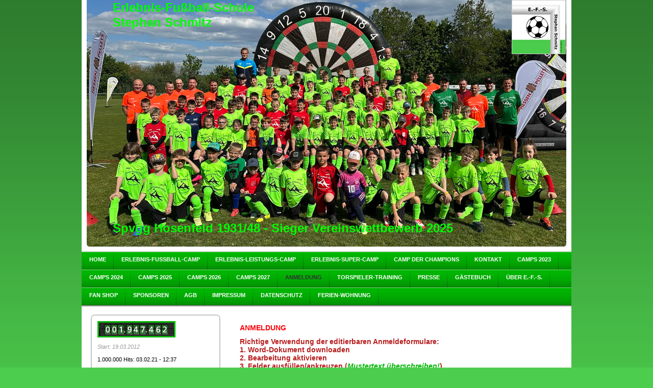

--- FILE ---
content_type: text/html; charset=UTF-8
request_url: https://www.erlebnis-fussball-schule.de/anmeldung/
body_size: 7929
content:
<!DOCTYPE html>
<html lang="de"  ><head prefix="og: http://ogp.me/ns# fb: http://ogp.me/ns/fb# business: http://ogp.me/ns/business#">
    <meta http-equiv="Content-Type" content="text/html; charset=utf-8"/>
    <meta name="generator" content="IONOS MyWebsite"/>
        
    <link rel="dns-prefetch" href="//cdn.website-start.de/"/>
    <link rel="dns-prefetch" href="//103.mod.mywebsite-editor.com"/>
    <link rel="dns-prefetch" href="https://103.sb.mywebsite-editor.com/"/>
    <link rel="shortcut icon" href="https://www.erlebnis-fussball-schule.de/s/misc/favicon.png?1326574558"/>
        <title>Erlebnis-Fußball-Schule E.-F.-S Stephan Schmitz - Anmeldung</title>
    
    

<meta name="format-detection" content="telephone=no"/>
        <meta name="keywords" content="Fußballschule, Torwartschule, Fußballcamp, E.-F.-S., Erlebnis-Fussball-Schule, Stephan Schmitz"/>
            <meta name="description" content="Neue Seite"/>
            <meta name="robots" content="index,follow"/>
        <link href="https://www.erlebnis-fussball-schule.de/s/style/layout.css?1707399534" rel="stylesheet" type="text/css"/>
    <link href="https://www.erlebnis-fussball-schule.de/s/style/main.css?1707399534" rel="stylesheet" type="text/css"/>
    <link href="https://www.erlebnis-fussball-schule.de/s/style/font.css?1707399534" rel="stylesheet" type="text/css"/>
    <link href="//cdn.website-start.de/app/cdn/min/group/web.css?1763478093678" rel="stylesheet" type="text/css"/>
<link href="//cdn.website-start.de/app/cdn/min/moduleserver/css/de_DE/common,counter,shoppingbasket?1763478093678" rel="stylesheet" type="text/css"/>
    <link href="https://103.sb.mywebsite-editor.com/app/logstate2-css.php?site=63492558&amp;t=1768852657" rel="stylesheet" type="text/css"/>

<script type="text/javascript">
    /* <![CDATA[ */
var stagingMode = '';
    /* ]]> */
</script>
<script src="https://103.sb.mywebsite-editor.com/app/logstate-js.php?site=63492558&amp;t=1768852657"></script>
    <script type="text/javascript">
    /* <![CDATA[ */
    var systemurl = 'https://103.sb.mywebsite-editor.com/';
    var webPath = '/';
    var proxyName = '';
    var webServerName = 'www.erlebnis-fussball-schule.de';
    var sslServerUrl = 'https://www.erlebnis-fussball-schule.de';
    var nonSslServerUrl = 'http://www.erlebnis-fussball-schule.de';
    var webserverProtocol = 'http://';
    var nghScriptsUrlPrefix = '//103.mod.mywebsite-editor.com';
    var sessionNamespace = 'DIY_SB';
    var jimdoData = {
        cdnUrl:  '//cdn.website-start.de/',
        messages: {
            lightBox: {
    image : 'Bild',
    of: 'von'
}

        },
        isTrial: 0,
        pageId: 925615353    };
    var script_basisID = "63492558";

    diy = window.diy || {};
    diy.web = diy.web || {};

        diy.web.jsBaseUrl = "//cdn.website-start.de/s/build/";

    diy.context = diy.context || {};
    diy.context.type = diy.context.type || 'web';
    /* ]]> */
</script>

<script type="text/javascript" src="//cdn.website-start.de/app/cdn/min/group/web.js?1763478093678" crossorigin="anonymous"></script><script type="text/javascript" src="//cdn.website-start.de/s/build/web.bundle.js?1763478093678" crossorigin="anonymous"></script><script src="//cdn.website-start.de/app/cdn/min/moduleserver/js/de_DE/common,counter,shoppingbasket?1763478093678"></script>
<script type="text/javascript" src="https://cdn.website-start.de/proxy/apps/static/resource/dependencies/"></script><script type="text/javascript">
                    if (typeof require !== 'undefined') {
                        require.config({
                            waitSeconds : 10,
                            baseUrl : 'https://cdn.website-start.de/proxy/apps/static/js/'
                        });
                    }
                </script><script type="text/javascript" src="//cdn.website-start.de/app/cdn/min/group/pfcsupport.js?1763478093678" crossorigin="anonymous"></script>    <meta property="og:type" content="business.business"/>
    <meta property="og:url" content="https://www.erlebnis-fussball-schule.de/anmeldung/"/>
    <meta property="og:title" content="Erlebnis-Fußball-Schule E.-F.-S Stephan Schmitz - Anmeldung"/>
            <meta property="og:description" content="Neue Seite"/>
                <meta property="og:image" content="https://www.erlebnis-fussball-schule.de/s/misc/logo.jpg?t=1768843861"/>
        <meta property="business:contact_data:country_name" content="Deutschland"/>
    
    
    
    
    
    
    
    
</head>


<body class="body diyBgActive  cc-pagemode-default diy-market-de_DE" data-pageid="925615353" id="page-925615353">
    
    <div class="diyw">
        <div id="container">
    <!-- start header -->
    <div id="header">
        <div id="header_round_left"></div>
      <div id="header_round_right"></div>
        
<style type="text/css" media="all">
.diyw div#emotion-header {
        max-width: 940px;
        max-height: 483px;
                background: #EEEEEE;
    }

.diyw div#emotion-header-title-bg {
    left: 0%;
    top: 11%;
    width: 44.15%;
    height: 25%;

    background-color: #FFFFFF;
    opacity: 0.54;
    filter: alpha(opacity = 54.12);
    display: none;}
.diyw img#emotion-header-logo {
    left: 88.62%;
    top: 0.00%;
    background: transparent;
            width: 11.06%;
        height: 21.53%;
                border: 1px solid #cccccc;
        padding: 0px;
        }

.diyw div#emotion-header strong#emotion-header-title {
    left: 1%;
    top: 12%;
    color: #02fd02;
        font: normal bold 24px/120% Verdana, Geneva, sans-serif;
}

.diyw div#emotion-no-bg-container{
    max-height: 483px;
}

.diyw div#emotion-no-bg-container .emotion-no-bg-height {
    margin-top: 51.38%;
}
</style>
<div id="emotion-header" data-action="loadView" data-params="active" data-imagescount="1">
            <img src="https://www.erlebnis-fussball-schule.de/s/img/emotionheader.jpeg?1765395194.940px.483px" id="emotion-header-img" alt=""/>
            
        <div id="ehSlideshowPlaceholder">
            <div id="ehSlideShow">
                <div class="slide-container">
                                        <div style="background-color: #EEEEEE">
                            <img src="https://www.erlebnis-fussball-schule.de/s/img/emotionheader.jpeg?1765395194.940px.483px" alt=""/>
                        </div>
                                    </div>
            </div>
        </div>


        <script type="text/javascript">
        //<![CDATA[
                diy.module.emotionHeader.slideShow.init({ slides: [{"url":"https:\/\/www.erlebnis-fussball-schule.de\/s\/img\/emotionheader.jpeg?1765395194.940px.483px","image_alt":"","bgColor":"#EEEEEE"}] });
        //]]>
        </script>

    
                        <a href="https://www.erlebnis-fussball-schule.de/">
        
                    <img id="emotion-header-logo" src="https://www.erlebnis-fussball-schule.de/s/misc/logo.jpg?t=1768843861" alt=""/>
        
                    </a>
            
    
            <strong id="emotion-header-title" style="text-align: left">Erlebnis-Fußball-Schule
Stephan Schmitz













Spvgg Hosenfeld 1931/48 - Sieger Vereinswettbewerb 2025</strong>
                    <div class="notranslate">
                <svg xmlns="http://www.w3.org/2000/svg" version="1.1" id="emotion-header-title-svg" viewBox="0 0 940 483" preserveAspectRatio="xMinYMin meet"><text style="font-family:Verdana, Geneva, sans-serif;font-size:24px;font-style:normal;font-weight:bold;fill:#02fd02;line-height:1.2em;"><tspan x="0" style="text-anchor: start" dy="0.95em">Erlebnis-Fußball-Schule</tspan><tspan x="0" style="text-anchor: start" dy="1.2em">Stephan Schmitz</tspan><tspan x="0" style="text-anchor: start" dy="1.2em"> </tspan><tspan x="0" style="text-anchor: start" dy="1.2em"> </tspan><tspan x="0" style="text-anchor: start" dy="1.2em"> </tspan><tspan x="0" style="text-anchor: start" dy="1.2em"> </tspan><tspan x="0" style="text-anchor: start" dy="1.2em"> </tspan><tspan x="0" style="text-anchor: start" dy="1.2em"> </tspan><tspan x="0" style="text-anchor: start" dy="1.2em"> </tspan><tspan x="0" style="text-anchor: start" dy="1.2em"> </tspan><tspan x="0" style="text-anchor: start" dy="1.2em"> </tspan><tspan x="0" style="text-anchor: start" dy="1.2em"> </tspan><tspan x="0" style="text-anchor: start" dy="1.2em"> </tspan><tspan x="0" style="text-anchor: start" dy="1.2em"> </tspan><tspan x="0" style="text-anchor: start" dy="1.2em"> </tspan><tspan x="0" style="text-anchor: start" dy="1.2em">Spvgg Hosenfeld 1931/48 - Sieger Vereinswettbewerb 2025</tspan></text></svg>
            </div>
            
    
    <script type="text/javascript">
    //<![CDATA[
    (function ($) {
        function enableSvgTitle() {
                        var titleSvg = $('svg#emotion-header-title-svg'),
                titleHtml = $('#emotion-header-title'),
                emoWidthAbs = 940,
                emoHeightAbs = 483,
                offsetParent,
                titlePosition,
                svgBoxWidth,
                svgBoxHeight;

                        if (titleSvg.length && titleHtml.length) {
                offsetParent = titleHtml.offsetParent();
                titlePosition = titleHtml.position();
                svgBoxWidth = titleHtml.width();
                svgBoxHeight = titleHtml.height();

                                titleSvg.get(0).setAttribute('viewBox', '0 0 ' + svgBoxWidth + ' ' + svgBoxHeight);
                titleSvg.css({
                   left: Math.roundTo(100 * titlePosition.left / offsetParent.width(), 3) + '%',
                   top: Math.roundTo(100 * titlePosition.top / offsetParent.height(), 3) + '%',
                   width: Math.roundTo(100 * svgBoxWidth / emoWidthAbs, 3) + '%',
                   height: Math.roundTo(100 * svgBoxHeight / emoHeightAbs, 3) + '%'
                });

                titleHtml.css('visibility','hidden');
                titleSvg.css('visibility','visible');
            }
        }

        
            var posFunc = function($, overrideSize) {
                var elems = [], containerWidth, containerHeight;
                                    elems.push({
                        selector: '#emotion-header-title',
                        overrideSize: true,
                        horPos: 18.53,
                        vertPos: 0                    });
                    lastTitleWidth = $('#emotion-header-title').width();
                                                elems.push({
                    selector: '#emotion-header-title-bg',
                    horPos: 0,
                    vertPos: 100                });
                                
                containerWidth = parseInt('940');
                containerHeight = parseInt('483');

                for (var i = 0; i < elems.length; ++i) {
                    var el = elems[i],
                        $el = $(el.selector),
                        pos = {
                            left: el.horPos,
                            top: el.vertPos
                        };
                    if (!$el.length) continue;
                    var anchorPos = $el.anchorPosition();
                    anchorPos.$container = $('#emotion-header');

                    if (overrideSize === true || el.overrideSize === true) {
                        anchorPos.setContainerSize(containerWidth, containerHeight);
                    } else {
                        anchorPos.setContainerSize(null, null);
                    }

                    var pxPos = anchorPos.fromAnchorPosition(pos),
                        pcPos = anchorPos.toPercentPosition(pxPos);

                    var elPos = {};
                    if (!isNaN(parseFloat(pcPos.top)) && isFinite(pcPos.top)) {
                        elPos.top = pcPos.top + '%';
                    }
                    if (!isNaN(parseFloat(pcPos.left)) && isFinite(pcPos.left)) {
                        elPos.left = pcPos.left + '%';
                    }
                    $el.css(elPos);
                }

                // switch to svg title
                enableSvgTitle();
            };

                        var $emotionImg = jQuery('#emotion-header-img');
            if ($emotionImg.length > 0) {
                // first position the element based on stored size
                posFunc(jQuery, true);

                // trigger reposition using the real size when the element is loaded
                var ehLoadEvTriggered = false;
                $emotionImg.one('load', function(){
                    posFunc(jQuery);
                    ehLoadEvTriggered = true;
                                        diy.module.emotionHeader.slideShow.start();
                                    }).each(function() {
                                        if(this.complete || typeof this.complete === 'undefined') {
                        jQuery(this).load();
                    }
                });

                                noLoadTriggeredTimeoutId = setTimeout(function() {
                    if (!ehLoadEvTriggered) {
                        posFunc(jQuery);
                    }
                    window.clearTimeout(noLoadTriggeredTimeoutId)
                }, 5000);//after 5 seconds
            } else {
                jQuery(function(){
                    posFunc(jQuery);
                });
            }

                        if (jQuery.isBrowser && jQuery.isBrowser.ie8) {
                var longTitleRepositionCalls = 0;
                longTitleRepositionInterval = setInterval(function() {
                    if (lastTitleWidth > 0 && lastTitleWidth != jQuery('#emotion-header-title').width()) {
                        posFunc(jQuery);
                    }
                    longTitleRepositionCalls++;
                    // try this for 5 seconds
                    if (longTitleRepositionCalls === 5) {
                        window.clearInterval(longTitleRepositionInterval);
                    }
                }, 1000);//each 1 second
            }

            }(jQuery));
    //]]>
    </script>

    </div>
 
    </div>
    <!-- end header -->
    <!-- start page -->
    <div id="menu">
        <div id="menu_bg" class="sidecolor">
            <div id="menu_img_bg">
                <div class="webnavigation"><ul id="mainNav1" class="mainNav1"><li class="navTopItemGroup_1"><a data-page-id="919622424" href="https://www.erlebnis-fussball-schule.de/" class="level_1"><span>Home</span></a></li><li class="navTopItemGroup_2"><a data-page-id="925541405" href="https://www.erlebnis-fussball-schule.de/erlebnis-fußball-camp/" class="level_1"><span>Erlebnis-Fußball-Camp</span></a></li><li class="navTopItemGroup_3"><a data-page-id="925541513" href="https://www.erlebnis-fussball-schule.de/erlebnis-leistungs-camp/" class="level_1"><span>Erlebnis-Leistungs-Camp</span></a></li><li class="navTopItemGroup_4"><a data-page-id="925926134" href="https://www.erlebnis-fussball-schule.de/erlebnis-super-camp/" class="level_1"><span>Erlebnis-Super-Camp</span></a></li><li class="navTopItemGroup_5"><a data-page-id="925926135" href="https://www.erlebnis-fussball-schule.de/camp-der-champions/" class="level_1"><span>Camp der Champions</span></a></li><li class="navTopItemGroup_6"><a data-page-id="919622484" href="https://www.erlebnis-fussball-schule.de/kontakt/" class="level_1"><span>Kontakt</span></a></li><li class="navTopItemGroup_7"><a data-page-id="925582296" href="https://www.erlebnis-fussball-schule.de/camps-2023/" class="level_1"><span>Camps 2023</span></a></li><li class="navTopItemGroup_8"><a data-page-id="925951055" href="https://www.erlebnis-fussball-schule.de/camps-2024/" class="level_1"><span>Camps 2024</span></a></li><li class="navTopItemGroup_9"><a data-page-id="925957843" href="https://www.erlebnis-fussball-schule.de/camps-2025/" class="level_1"><span>Camps 2025</span></a></li><li class="navTopItemGroup_10"><a data-page-id="925965434" href="https://www.erlebnis-fussball-schule.de/camps-2026/" class="level_1"><span>Camps 2026</span></a></li><li class="navTopItemGroup_11"><a data-page-id="925971512" href="https://www.erlebnis-fussball-schule.de/camps-2027/" class="level_1"><span>Camps 2027</span></a></li><li class="navTopItemGroup_12"><a data-page-id="925615353" href="https://www.erlebnis-fussball-schule.de/anmeldung/" class="current level_1"><span>Anmeldung</span></a></li><li class="navTopItemGroup_13"><a data-page-id="925541561" href="https://www.erlebnis-fussball-schule.de/torspieler-training/" class="level_1"><span>Torspieler-Training</span></a></li><li class="navTopItemGroup_14"><a data-page-id="925216760" href="https://www.erlebnis-fussball-schule.de/presse/" class="level_1"><span>Presse</span></a></li><li class="navTopItemGroup_15"><a data-page-id="925541597" href="https://www.erlebnis-fussball-schule.de/gästebuch/" class="level_1"><span>Gästebuch</span></a></li><li class="navTopItemGroup_16"><a data-page-id="919622443" href="https://www.erlebnis-fussball-schule.de/über-e-f-s/" class="level_1"><span>Über E.-F.-S.</span></a></li><li class="navTopItemGroup_17"><a data-page-id="925936644" href="https://www.erlebnis-fussball-schule.de/fan-shop/" class="level_1"><span>FAN SHOP</span></a></li><li class="navTopItemGroup_18"><a data-page-id="925938399" href="https://www.erlebnis-fussball-schule.de/sponsoren/" class="level_1"><span>SPONSOREN</span></a></li><li class="navTopItemGroup_19"><a data-page-id="925582328" href="https://www.erlebnis-fussball-schule.de/agb/" class="level_1"><span>AGB</span></a></li><li class="navTopItemGroup_20"><a data-page-id="925541600" href="https://www.erlebnis-fussball-schule.de/impressum/" class="level_1"><span>Impressum</span></a></li><li class="navTopItemGroup_21"><a data-page-id="925917018" href="https://www.erlebnis-fussball-schule.de/datenschutz/" class="level_1"><span>Datenschutz</span></a></li><li class="navTopItemGroup_22"><a data-page-id="925817563" href="https://www.erlebnis-fussball-schule.de/ferien-wohnung/" class="level_1"><span>Ferien-Wohnung</span></a></li></ul></div><div class="clearall"></div>
          </div>
        </div>
    </div>
    <div id="page">
        <div id="left_column">
            <div id="navigation"><div class="webnavigation"></div></div>
            <!-- start sidebar -->
            <div id="sidebar"><span class="sb_background top"></span><span class="sb_background center"><div id="matrix_1024130587" class="sortable-matrix" data-matrixId="1024130587"><div class="n module-type-remoteModule-counter diyfeLiveArea ">             <div id="modul_5779236160_content"><div id="NGH5779236160_" class="counter apsinth-clear">
		<div class="ngh-counter ngh-counter-skin-00new_counter02d" style="border:3px solid #02b804;height:26px"><div class="char" style="width:10px;height:26px"></div><div class="char" style="background-position:-127px 0px;width:13px;height:26px"></div><div class="char" style="background-position:-127px 0px;width:13px;height:26px"></div><div class="char" style="background-position:-10px 0px;width:13px;height:26px"></div><div class="char" style="background-position:-147px 0px;width:4px;height:26px"></div><div class="char" style="background-position:-114px 0px;width:13px;height:26px"></div><div class="char" style="background-position:-49px 0px;width:13px;height:26px"></div><div class="char" style="background-position:-88px 0px;width:13px;height:26px"></div><div class="char" style="background-position:-147px 0px;width:4px;height:26px"></div><div class="char" style="background-position:-49px 0px;width:13px;height:26px"></div><div class="char" style="background-position:-75px 0px;width:13px;height:26px"></div><div class="char" style="background-position:-23px 0px;width:13px;height:26px"></div><div class="char" style="background-position:-221px 0px;width:12px;height:26px"></div></div>		<div class="apsinth-clear"></div>
</div>
</div><script>/* <![CDATA[ */var __NGHModuleInstanceData5779236160 = __NGHModuleInstanceData5779236160 || {};__NGHModuleInstanceData5779236160.server = 'http://103.mod.mywebsite-editor.com';__NGHModuleInstanceData5779236160.data_web = {"content":1947462};var m = mm[5779236160] = new Counter(5779236160,11822,'counter');if (m.initView_main != null) m.initView_main();/* ]]> */</script>
         </div><div class="n module-type-text diyfeLiveArea "> <p><span style="color: #999999;"><em>Start: 19.03.2012</em></span></p> </div><div class="n module-type-text diyfeLiveArea "> <p><span style="color:#000000;">1.000.000 Hits: 03.02.21 - 12:37</span></p> </div><div class="n module-type-text diyfeLiveArea "> <p><span style="color:#000000;">900.000 Hits: 17.07.20 - 21:23 </span></p> </div><div class="n module-type-text diyfeLiveArea "> <p><span style="color: rgb(183, 28, 28);"><em><strong>aktualisiert:</strong></em></span> <strong><span style="color: rgb(183, 28, 28);">19.01.2026</span> <span style="color:#000000;">18:22
S</span></strong></p> </div><div class="n module-type-hr diyfeLiveArea "> <div style="padding: 0px 0px">
    <div class="hr"></div>
</div>
 </div><div class="n module-type-text diyfeLiveArea "> <p style="text-align: center;"><span style="color: #fd040a;"><strong><em>Besser, als jede Werbung:</em></strong></span></p>
<p style="text-align: center;"><span style="color: #02b804;"><strong>DEIN GÄSTEBUCHEINTRAG!</strong></span></p>
<p style="text-align: center;"><span style="color: #02b804;"><strong>﻿</strong></span></p> </div><div class="n module-type-imageSubtitle diyfeLiveArea "> <div class="clearover imageSubtitle" id="imageSubtitle-5794068700">
    <div class="align-container align-center" style="max-width: 210px">
        <a class="imagewrapper" href="https://www.erlebnis-fussball-schule.de/gästebuch/">
            <img id="image_2439139283" src="https://www.erlebnis-fussball-schule.de/s/cc_images/cache_2439139283.jpg?t=1488790777" alt="" style="max-width: 210px; height:auto"/>
        </a>

        
    </div>

</div>

<script type="text/javascript">
//<![CDATA[
jQuery(function($) {
    var $target = $('#imageSubtitle-5794068700');

    if ($.fn.swipebox && Modernizr.touch) {
        $target
            .find('a[rel*="lightbox"]')
            .addClass('swipebox')
            .swipebox();
    } else {
        $target.tinyLightbox({
            item: 'a[rel*="lightbox"]',
            cycle: false,
            hideNavigation: true
        });
    }
});
//]]>
</script>
 </div><div class="n module-type-hr diyfeLiveArea "> <div style="padding: 0px 0px">
    <div class="hr"></div>
</div>
 </div><div class="n module-type-htmlCode diyfeLiveArea "> <div class="mediumScreenDisabled"><script type="text/javascript">if (window.jQuery) {window.jQuery_1and1 = window.jQuery;}</script><div id="fb-root"></div>
<script async="" defer="defer" crossorigin="anonymous" src="https://connect.facebook.net/de_DE/sdk.js#xfbml=1&amp;version=v14.0" nonce="q5J6cjvw" type="text/javascript">
</script><script type="text/javascript">if (window.jQuery_1and1) {window.jQuery = window.jQuery_1and1;}</script></div> </div><div class="n module-type-htmlCode diyfeLiveArea "> <div class="mediumScreenDisabled"><script type="text/javascript">if (window.jQuery) {window.jQuery_1and1 = window.jQuery;}</script><div id="fb-root"></div>
<script async="" defer="defer" crossorigin="anonymous" src="https://connect.facebook.net/de_DE/sdk.js#xfbml=1&amp;version=v14.0" nonce="q5J6cjvw" type="text/javascript">
</script><script type="text/javascript">if (window.jQuery_1and1) {window.jQuery = window.jQuery_1and1;}</script></div> </div></div></span><span class="sb_background bottom"></span></div>
            <!-- end sidebar -->
        </div>
        <!-- start content -->
        <div id="content">
        <div id="content_area">
        	<div id="content_start"></div>
        	
        
        <div id="matrix_1026551777" class="sortable-matrix" data-matrixId="1026551777"><div class="n module-type-header diyfeLiveArea "> <h1><span class="diyfeDecoration">ANMELDUNG</span></h1> </div><div class="n module-type-text diyfeLiveArea "> <p><strong><span style="font-size:14px;"><span style="color:#B71C1C;">Richtige Verwendung der editierbaren Anmeldeformulare:</span></span></strong></p>
<p><strong><span style="font-size:14px;"><span style="color:#B71C1C;">1. Word-Dokument downloaden</span></span></strong></p>
<p><strong><span style="font-size:14px;"><span style="color:#B71C1C;">2. Bearbeitung aktivieren</span></span></strong></p>
<p><strong><span style="font-size:14px;"><span style="color:#B71C1C;">3. Felder ausfüllen/ankreuzen (</span><span style="color:#02B804;"><em>Mustertext überschreiben!</em></span><span style="color:#B71C1C;">)</span></span></strong></p>
<p><strong><span style="font-size:14px;"><span style="color:#B71C1C;">4. Speichern (Eigenbeleg)</span></span></strong></p>
<p><strong><span style="font-size:14px;"><span style="color:#B71C1C;">5. Per E-Mail versenden an</span></span></strong></p>
<p><strong><span style="font-size:14px;"><span style="color:#B71C1C;">    cheftrainer@erlebnis-fussball-schule.de</span></span></strong></p>
<p> </p>
<p><span style="font-size:14px;"><span style="color:#03579B;">Sollten Sie innerhalb von 3 Tagen keine Bestätigung erhalten, ist die Anmeldung bei uns nicht angekommen!</span></span></p> </div><div class="n module-type-header diyfeLiveArea "> <h2><span class="diyfeDecoration">Sie können auch gerne ein Foto der Anmeldung machen, und mir per Mail an: cheftrainer@erlebnis-fussball-schule.de senden. Ein Versand per Foto und WhatsApp ist aus datenschutzrechtlichen Gründen
nicht mehr möglich, sorry.</span></h2> </div><div class="n module-type-hr diyfeLiveArea "> <div style="padding: 0px 0px">
    <div class="hr"></div>
</div>
 </div><div class="n module-type-text diyfeLiveArea "> <p><strong style="color: rgb(0, 0, 0); background-color: initial;">ERLEBNIS-FUßBALL-CAMP EFC </strong></p> </div><div class="n module-type-text diyfeLiveArea "> <p><strong><span style="color:#880E4F;">Formular für folgende Erlebnis-Fußball-Camps</span></strong></p>
<p><strong><span style="color:#880E4F;">26/11 EFC Eintracht Rulle; 26/12 TuS Haste;</span></strong></p>
<p><strong style="background-color: initial;"><span style="color:#880E4F;">26/13 EFC TSV Uschlag; </span></strong><strong style="background-color: initial;"><span style="color:#880E4F;">26/14
EFC FC Steinbach-Hallenberg;</span></strong></p>
<p><strong style="background-color: initial;"><span style="color:#880E4F;">26/15 EFC SG Bad Zwesten-Urfftal; </span></strong><strong style="background-color: initial;"><span style="color:#880E4F;">26/16 EFC VfR Volkmarsen;</span></strong></p>
<p><strong style="background-color: initial;"><span style="color:#880E4F;">26/17 EFC Zabo Nürnberg; 26/19 EFC JFC Ludwigsau;</span></strong></p>
<p><strong style="background-color: initial;"><span style="color:#880E4F;">26/20 EFC TSV Dauelsen; 26/21 EFC JSG Melsungen</span></strong></p>
<p><strong style="background-color: initial;"><span style="color:#880E4F;">26/22 EFC JSG Kuppenrhön; 26/23 EFC GW Kleinenkneten;</span></strong></p>
<p><strong><span style="color:#880E4F;">26/25 EFC Spvgg Hosenfeld; 26/27 EFC RSV Rotenburg;</span></strong></p>
<p><strong style="background-color: initial;"><span style="color:#880E4F;">26/31 EFC SF Möhlenwarf; 26/32 EFC TSV Wasenberg;</span></strong></p>
<p><strong style="background-color: initial;"><span style="color:#880E4F;">26/34 EFC VfL Tönisberg; </span></strong><strong style="background-color: initial;"><span style="color:#880E4F;">26/35
EFC SF Lechtingen;</span></strong></p>
<p><strong style="background-color: initial;"><span style="color:#880E4F;">26/36 EFC FC Crimmitschau; 26/37 EFC TSV Ufhausen;</span></strong></p>
<p><strong style="background-color: initial;"><span style="color:#880E4F;">26/38 EFC SV Ilfeld; 26/</span></strong><strong style="background-color: initial;"><span style="color:#880E4F;">39 EFC FC
Heinebach;</span></strong></p>
<p><strong style="background-color: initial;"><span style="color:#880E4F;">26/40 EFC TSG Sandershausen; </span></strong><strong style="background-color: initial;"><span style="color:#880E4F;">26/44 EFC TSV Dauelsen</span></strong><strong style="background-color: initial;"><span style="color:#880E4F;">;</span></strong></p> </div><div class="n module-type-downloadDocument diyfeLiveArea ">         <div class="clearover">
            <div class="leftDownload">
                <a href="https://www.erlebnis-fussball-schule.de/app/download/5798767956/EFC_ANMELDUNG_26.docx" target="_blank">                        <img src="//cdn.website-start.de/s/img/cc/icons/docx.png" width="51" height="51" alt="Download"/>
                        </a>            </div>
            <div class="rightDownload">
            <strong>EFC-ANMELDEFORMULAR (editierbares Word-Dokument)</strong><br/><a href="https://www.erlebnis-fussball-schule.de/app/download/5798767956/EFC_ANMELDUNG_26.docx" target="_blank">EFC_ANMELDUNG_26.docx</a> <br/>Microsoft Word-Dokument [139.9 KB]             </div>
        </div>
         </div><div class="n module-type-hr diyfeLiveArea "> <div style="padding: 0px 0px">
    <div class="hr"></div>
</div>
 </div><div class="n module-type-text diyfeLiveArea "> <p><span style="color: rgb(0, 0, 0);"><strong>ERLEBNIS-LEISTUNGS</strong></span><strong style="color: rgb(0, 0, 0); background-color: initial;">-CAMP ELC</strong></p> </div><div class="n module-type-text diyfeLiveArea "> <p><strong><span style="color:#880E4F;">Formular für folgende Erlebnis-Leistungs-Camps</span></strong></p>
<p><strong><span style="color:#880E4F;">26/01 ELC SG Landwehrhagen-Benterode; 26/03 ELC Hohenroda</span></strong></p>
<p><strong><span style="color:#880E4F;">26/05 ELC FC Steinbach-Hallenberg; 26/07 ELC SG GW Gandersheim</span></strong></p>
<p><strong style="background-color: initial;"><span style="color:#880E4F;">26/09 ELC JSG Willingshausen; 26/10 ELC FC Heinebach;</span></strong></p>
<p><strong style="background-color: initial;"><span style="color:#880E4F;">26/18 ELC Zabo Nürnberg; 26/24 ELC Spvgg Hosenfeld; </span></strong></p>
<p><strong style="background-color: initial;"><span style="color:#880E4F;">26/26 ELC RSV Rotenburg; </span></strong><strong style="background-color: initial;"><span style="color:#880E4F;">26/30
ELC SF Möhlenwarf; </span></strong></p>
<p><strong style="background-color: initial;"><span style="color:#880E4F;">26/33 ELC VfL Tönisberg; 26/41 ELC VfR Volkmarsen</span></strong></p>
<p><strong style="background-color: initial;"><span style="color:#880E4F;">26/43 ELC TSV Dauelsen; 26/45 ELC SG Landwehrhagen-Benterode</span></strong></p> </div><div class="n module-type-downloadDocument diyfeLiveArea ">         <div class="clearover">
            <div class="leftDownload">
                <a href="https://www.erlebnis-fussball-schule.de/app/download/5804605488/ELC_ANMELDUNG_26.docx" target="_blank">                        <img src="//cdn.website-start.de/s/img/cc/icons/docx.png" width="51" height="51" alt="Download"/>
                        </a>            </div>
            <div class="rightDownload">
            <strong>ELC-ANMELDEFORMULAR (editierbares Word-Dokument)</strong><br/><a href="https://www.erlebnis-fussball-schule.de/app/download/5804605488/ELC_ANMELDUNG_26.docx" target="_blank">ELC_ANMELDUNG_26.docx</a> <br/>Microsoft Word-Dokument [199.7 KB]             </div>
        </div>
         </div><div class="n module-type-hr diyfeLiveArea "> <div style="padding: 0px 0px">
    <div class="hr"></div>
</div>
 </div><div class="n module-type-text diyfeLiveArea "> <p><span style="color: rgb(0, 0, 0);"><strong>ERLEBNIS-SUPER</strong></span><strong style="color: rgb(0, 0, 0); background-color: initial;">-CAMP KOMBI von ELC+EFC</strong></p> </div><div class="n module-type-text diyfeLiveArea "> <p><strong><span style="color:#880E4F;">Formular für folgende Erlebnis-Super-Camps </span></strong></p>
<p><strong><span style="color:#880E4F;">26/17+18 ESC Zabo Nürnberg; 26/24+25 Spvgg Hosenfeld</span></strong></p>
<p><strong><span style="color:#880E4F;">26/26+27 ESC RSV Rotenburg; </span></strong><strong style="background-color: initial;"><span style="color:#880E4F;">26/30+31 ESC SF
Möhlenwarf;</span></strong></p>
<p><strong style="background-color: initial;"><span style="color:#880E4F;">26/33+34 ESC VfL Tönisberg; 26/43+44 ESC TSV Dauelsen </span></strong></p> </div><div class="n module-type-downloadDocument diyfeLiveArea ">         <div class="clearover">
            <div class="leftDownload">
                <a href="https://www.erlebnis-fussball-schule.de/app/download/5815269379/KOMBI_ANMELDUNG_26.docx" target="_blank">                        <img src="//cdn.website-start.de/s/img/cc/icons/docx.png" width="51" height="51" alt="Download"/>
                        </a>            </div>
            <div class="rightDownload">
            <strong>KOMBI-ANMELDEFORMULAR (editierbares Word-Dokument)</strong><br/><a href="https://www.erlebnis-fussball-schule.de/app/download/5815269379/KOMBI_ANMELDUNG_26.docx" target="_blank">KOMBI_ANMELDUNG_26.docx</a> <br/>Microsoft Word-Dokument [174.6 KB]             </div>
        </div>
         </div><div class="n module-type-hr diyfeLiveArea "> <div style="padding: 0px 0px">
    <div class="hr"></div>
</div>
 </div><div class="n module-type-text diyfeLiveArea "> <p><span style="color:#000000;"><strong>ERLEBNIS-LEISTUNGS-CAMP</strong></span> <span style="color:#B71C1C;"><strong>SPECIAL</strong></span></p> </div><div class="n module-type-text diyfeLiveArea "> <p><strong><span style="color:#880E4F;">Formular für folgende Erlebnis-Leistungs-Camps spezial</span></strong></p>
<p><strong><span style="color:#880E4F;">26/02 ELCS SoCC-Arena Hofgeismar</span></strong></p> </div><div class="n module-type-downloadDocument diyfeLiveArea ">         <div class="clearover">
            <div class="leftDownload">
                <a href="https://www.erlebnis-fussball-schule.de/app/download/5816770199/ELCsp_ANMELDUNG_26.docx" target="_blank">                        <img src="//cdn.website-start.de/s/img/cc/icons/docx.png" width="51" height="51" alt="Download"/>
                        </a>            </div>
            <div class="rightDownload">
            <strong>E-L-C SPECIAL ANMELDUNG (editierbares Word-Dokument)</strong><br/><a href="https://www.erlebnis-fussball-schule.de/app/download/5816770199/ELCsp_ANMELDUNG_26.docx" target="_blank">ELCsp_ANMELDUNG_26.docx</a> <br/>Microsoft Word-Dokument [135.2 KB]             </div>
        </div>
         </div></div>
        
        
        </div></div>
        <!-- end content -->
    </div>
    <!-- end page -->
    <div class="clearall"></div>
    <!-- start footer -->
    <div id="footer"><div id="contentfooter">
    <div class="leftrow">
                    <a rel="nofollow" href="javascript:PopupFenster('https://www.erlebnis-fussball-schule.de/anmeldung/?print=1');"><img class="inline" height="14" width="18" src="//cdn.website-start.de/s/img/cc/printer.gif" alt=""/>Druckversion</a> <span class="footer-separator">|</span>
                <a href="https://www.erlebnis-fussball-schule.de/sitemap/">Sitemap</a>
                        <br/> © Stephan Schmitz; dEsigN<br/>
<br/>
Erstellt mit <a rel="nofollow" href="https://www.ionos.de/websites/homepage-erstellen" target="_blank">IONOS MyWebsite Privat</a>.
            </div>
    <script type="text/javascript">
        window.diy.ux.Captcha.locales = {
            generateNewCode: 'Neuen Code generieren',
            enterCode: 'Bitte geben Sie den Code ein'
        };
        window.diy.ux.Cap2.locales = {
            generateNewCode: 'Neuen Code generieren',
            enterCode: 'Bitte geben Sie den Code ein'
        };
    </script>
    <div class="rightrow">
                    <span class="loggedout">
                <a rel="nofollow" id="login" href="https://login.1and1-editor.com/63492558/www.erlebnis-fussball-schule.de/de?pageId=925615353">
                    Login                </a>
            </span>
                
                <span class="loggedin">
            <a rel="nofollow" id="logout" href="https://103.sb.mywebsite-editor.com/app/cms/logout.php">Logout</a> <span class="footer-separator">|</span>
            <a rel="nofollow" id="edit" href="https://103.sb.mywebsite-editor.com/app/63492558/925615353/">Seite bearbeiten</a>
        </span>
    </div>
</div>
            <div id="loginbox" class="hidden">
                <script type="text/javascript">
                    /* <![CDATA[ */
                    function forgotpw_popup() {
                        var url = 'https://passwort.1und1.de/xml/request/RequestStart';
                        fenster = window.open(url, "fenster1", "width=600,height=400,status=yes,scrollbars=yes,resizable=yes");
                        // IE8 doesn't return the window reference instantly or at all.
                        // It may appear the call failed and fenster is null
                        if (fenster && fenster.focus) {
                            fenster.focus();
                        }
                    }
                    /* ]]> */
                </script>
                                <img class="logo" src="//cdn.website-start.de/s/img/logo.gif" alt="IONOS" title="IONOS"/>

                <div id="loginboxOuter"></div>
            </div>
        
</div>
    <!-- end footer -->
</div>
<div id="container_ende">
    <div id="container_rounded_left"></div><div id="container_rounded_center"></div><div id="container_rounded_right"></div>
</div>
<div id="background"></div>    </div>

    
    </body>


<!-- rendered at Mon, 19 Jan 2026 18:31:01 +0100 -->
</html>


--- FILE ---
content_type: text/css
request_url: https://www.erlebnis-fussball-schule.de/s/style/main.css?1707399534
body_size: -75
content:
.body { background-color: #4dcd4d; } 